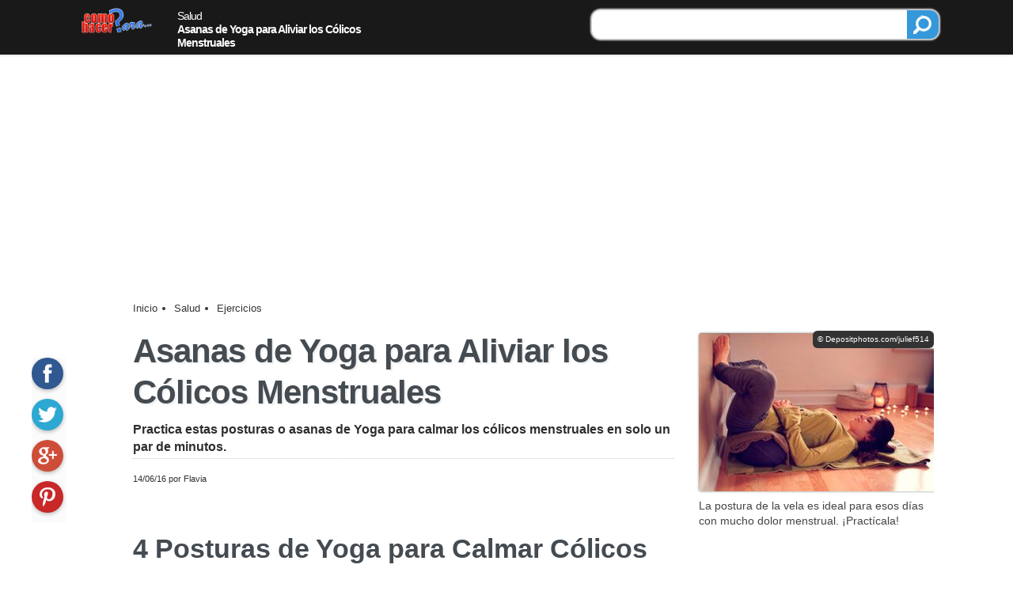

--- FILE ---
content_type: text/html; charset=UTF-8
request_url: https://comohacerpara.com/ejercicios/asanas-yoga-aliviar-colicos-menstruales-12610a.html
body_size: 17024
content:
<!DOCTYPE HTML>
<html lang="es" prefix="og: http://ogp.me/ns#">
<head>
<meta charset="UTF-8">
<meta http-equiv="X-UA-Compatible" content="IE=edge" />
<link rel="preconnect" href="https://www.google-analytics.com">
<link rel="preconnect" href="https://www.google.com">
<title>Asanas de Yoga para Aliviar los Cólicos Menstruales</title>
<meta name="googlebot" content="all">
<meta name="robots" content="all">
<meta name="keywords" content="cólicos, yoga, menstruales, calmar, posturas, asanas, menstruación, dolores">
<meta name="description" content="Practica estas asanas de Yoga para aliviar los cólicos menstruales en solo un par de minutos.">
<style amp-custom>
	amp-social-share.custom {
		background-color: #F39C12;
		background-size: contain;
		margin: 6px auto 2px auto; 
	}
</style>
<style>	
.creditos { padding: 6px; font-size: 10px !important; border-radius: 6px; }
</style>
<style>
html {
	font-size: 100%;
}
body {
	font-family: 'Open Sans', Arial, Helvetica, sans-serif;
	font-family:-apple-system, BlinkMacSystemFont,"Segoe UI", "Roboto", "Oxygen", "Ubuntu", "Cantarell","Fira Sans", "Droid Sans", "Helvetica Neue",sans-serif;
	font-size: 1.5rem;
	font-weight:400;
	color: #2D2F2F;
}
* {
	margin: 0px;
	padding: 0px;
}
strong, b {
	font-weight: 700;
}
img {
	border: 0px;
	font-size: 11px;
}
h1,h2,h3,h4, .titulo, .titulo2, .web_lateral .titulo, .articulopie .titular,.articulopie .titular2  {
	line-height: 120%;
	letter-spacing: -1px;
	font-weight: 800;
	color: #444b51;
}
a {
  transition-property: color;
  transition-duration: 0.2s;
  transition-timing-function: ease;
  transition-delay: 0s;
}
a:link, a:visited {
	color: #353C40;
	text-decoration: none;
}
a:hover {
	color: #0356D3;
	text-decoration: underline;
}
section, aside, div, img, amp-img {
	box-sizing: border-box;
	overflow:hidden;
	z-index: 0;
}
#web_pie {
	margin-top: 20px;
	border: solid #DDD;
	border-width: 1px 0 0 0;
	clear: both;
	overflow: visible;
	box-shadow: 0 0 1px 1px #CCC;
	background-color: #F8F8F8;	
	font-size:1rem;
}
#web_pie .contenido {
	padding: 30px ;	
	width: 640px;
	margin: auto;		
}
#web_pie .texto {
}
#web_pie .contenido img {
	width:100px;
	height: 38px;
	margin: 20px 0;
}
#web_pie .texto p {
	text-align:right;
	font-size: 18px;
	padding-top: 28px;
	font-weight: bold;
	margin-right: 20px;
	color: #777;
}
#web_pie .enlaces {
	padding: 14px 20px;
	font-size: 1rem;
	color: #FFF;
	overflow:hidden;
	background-color: #313131;
}
#web_pie .enlaces a {
	font-size: 12px;
	float: left;
	margin-right: 20px;
	color: #FFF;
}
#web_encabezado91a {
	overflow:hidden;
	border-bottom: 1px solid #EEE;
	box-shadow: 1px 0 1px 1px #EEE;
	width: 100%;
	background-color: rgba(0,0,0,0.9);
	color: #FFF;
	z-index:0;
}
#web_encabezado91a .titulo {
	font-size:0.9rem;
	color: #FFF;
	width:300px;
	float:left;
	font-weight: 400;
	padding-top: 6px;		
}
#web_encabezado91a .logo {
	padding: 4px 12px;
	float:left;
	margin-right: 20px;
	overflow:hidden;
}
#web_encabezado91a img {
}
#web_encabezado91a a:link, #web_encabezado91a a:visited {
	text-decoration: none;
	color: #FFF;
}
#web_encabezado91a a:hover {
	text-decoration: underline;
}
#web_encabezado91a ul {	
	margin-top: 20px;
}
#web_encabezado91a ul li {
	box-sizing: border-box;
	list-style: none;	
	float: left;
	font-size: 1rem;
	margin-right: 20px;
	font-weight: bold;
	color: #FFF;
}
#web_encabezado91a ul li:link {
	color: #FFF;
}
#web_encabezadoMovil {
	background-color:rgba(33,33,33,0.9);
	background-color:#F39C12;
	height:54px;
	z-index: 100;
	position:fixed;
	top: 0;
	width:100%;
	text-align: center;
	font-size: 0.9rem;
	color: #FFF;
}
#web_encabezadoMovil .inicio, #web_encabezadoMovil .buscadorM, #web_encabezadoMovil .opciones, #web_encabezadoMovil .compartir, #web_encabezadoMovil .categorias {
	height: 54px;
	width: 54px;
}
#web_encabezadoMovil .compartir {
	width: 66px;
	height: 54px;
	position:absolute;
	left: -33px;
	margin-left:50%;
}
#web_encabezadoMovil .inicio > div, #web_encabezadoMovil .buscadorM > div, #web_encabezadoMovil .opciones > div, #web_encabezadoMovil .compartir > div, #web_encabezadoMovil .categorias > div {
	width: 24px;
	height:24px;
	margin: 8px auto 4px auto;
}
#web_encabezadoMovil .buscadorM, #web_encabezadoMovil .opciones, #web_encabezadoMovil .compartir {
	float:right;
}
#web_encabezadoMovil .categorias, #web_encabezadoMovil .inicio {
	float:left;
}
#web_encabezadoMovil .buscadorM > div {
	background-position: -96px -240px;
}
#web_encabezadoMovil .inicio > div {
/*	background-position: -96px -216px;*/
	background-position: -64px -312px;
}

#web_encabezadoMovil .opciones > div {
/*	background-position: -96px -216px;*/
	background-position: -64px -264px;
}
#web_encabezadoMovil .compartir > div {
	background-position: -96px -264px;
}
#web_encabezadoMovil .categorias > div {
	background-position: -96px -288px;
}
#web_encabezadoMovil p {
	padding: 12px 3px 10px 3px;
	font-weight: bold;
	font-size: 0.75rem;
	float:left;
	width: auto;

}
#web_encabezadoMovil a {
	color: #FFF;
}
#web_encabezadoMovil .izq {
	float:left;
}
.redessociales {
}
.redessociales > a > div {
	float:left;
	width: 48px;
	height: 48px;
	box-shadow: 0 0 2px 1px #DDD;
	margin: 4px 12px 4px 0;
	border-radius: 12px;
}
.redessociales > a > div:hover {
	opacity: 0.85;
}
.redessociales > a > div > div {
	height: 24px;
	width: 24px;
	margin: 12px;
}
.redessociales > a:nth-child(1) > div {
	background-color: #3E63B5;
}
.redessociales > a:nth-child(1) > div > div {
	background-position: -64px -192px;
}
.redessociales > a:nth-child(2) > div {
	background-color: #55ACEE;
}
.redessociales > a:nth-child(2) > div > div {
	background-position: -64px -168px;
}
.redessociales > a:nth-child(3) > div {
	background-color: #F88E4B;
}
.redessociales > a:nth-child(3) > div > div {
	background-position: -96px -48px;
}
.redessociales > a:nth-child(4) > div {
	background-color: #EE3336;
}
.redessociales > a:nth-child(4) > div > div {
	background-position: -64px -216px;
}
.redessociales > a:nth-child(5) > div {
	background-color: #E14540;
}
.redessociales > a:nth-child(5) > div > div {
	background-position:-64px -240px;
}
.redessociales > a:nth-child(6) > div {
	background-color: #FB2733;
}
.redessociales > a:nth-child(6) > div > div {
	background-position:-64px -288px;
}
#social_monitor {
	overflow:hidden;
	background-color:#FBFBFB;	
	position:fixed;
	width:44px;
}
#social_monitor > a > div {
	width: 40px;
	height: 40px;
	margin-bottom: 12px;
	border-radius: 20px;
	box-shadow: 0px 2px 5px 0px rgba(0, 0, 0, 0.26);
}
#social_monitor > a > div > div {
	height: 24px;
	width: 24px;
	margin: 8px auto;
}

#social_monitor > a:nth-child(1) > div {
	background-color: #305891;
}
#social_monitor > a:nth-child(1) > div:hover {
	background-color: #3E70BB;
}
#social_monitor > a:nth-child(1) > div > div {
	background-position: -64px -192px;	
}
#social_monitor > a:nth-child(2) > div {
	background-color: #2CA8D2;		
}
#social_monitor > a:nth-child(2) > div:hover {
	background-color: #69C2E0;
}
#social_monitor > a:nth-child(2) > div > div {
	background-position: -64px -168px;	
}
#social_monitor > a:nth-child(3) > div {
	background-color: #CE4D39;	
}
#social_monitor > a:nth-child(3) > div:hover {
	background-color: #D97566;
}
#social_monitor > a:nth-child(3) > div > div {
	background-position: -64px -240px;	
}
#social_monitor > a:nth-child(4) > div {
	background-color:#C82828;	
}
#social_monitor > a:nth-child(4) > div:hover {
	background-color: #DC4E4E;
}
#social_monitor > a:nth-child(4) > div > div {
	background-position: -64px -288px;	
}
#social_monitor div.linkedin {
	background-color: #489DC9;	
}
#social_monitor div.linkedin:hover {
	background-color: #71B1D5;
}
#social_monitor div.linkedin > div {
	background-position: -96px -144px;;	
}
/* CSS Document */
html {
	font-size: 100%;
}
body {
	font-family: 'Open Sans', Arial, Helvetica, sans-serif;
	font-family:-apple-system, BlinkMacSystemFont,"Segoe UI", "Roboto", "Oxygen", "Ubuntu", "Cantarell","Fira Sans", "Droid Sans", "Helvetica Neue",sans-serif;
	font-size: 1.5rem;
	font-weight:400;
	color: #2D2F2F;
}
@media screen and (max-width: 999px) {
#web_pie { margin-top: 0; }
#web_pie .contenido { padding: 15px;}
#web_pie .enlaces { height: 220px; font-size: 0.8rem; padding: 14px; }
#web_pie > div:nth-child(1) p {	float: none; width: 100%;	text-align:left; }
.redessociales > a > div { width: 40px;	height: 40px;}
.redessociales > a > div > div { margin: 8px; }
}
main a:link, main a:visited {
	color: #1571FB;
	border-bottom: 1px double #1571FB;
}
main a:hover {
	color:#F03;
	border-bottom: double 1px #77ACFD;
	text-decoration:none;
}
amp-img {
	margin: 0;
	padding: 0;
}
a.activo:link, a.activo:visited {
	color: #1A74FB;
}
a.activo:hover {
	color: #77ACFD;
	text-decoration:underline;
}
p {
	margin-bottom: 12px;
}
.web_contenedor {
	width: 96%;
	margin: 0 auto;
	position: relative;
	overflow: hidden;
	padding: 6px 0;
}
#web_espacio_encabezado {
	height: 60px;
}
.web_pagina {
	width: 100%;
}
.no_nota {
	position:relative;
}
.no_nota {
	font-weight: 400;
	line-height: 170%;
	font-size: 1.1rem;	
  font-size-adjust: none;
  font-stretch: normal;
  font-language-override: normal;
  font-kerning: auto;
  font-variant-alternates: normal;
  font-variant-caps: normal;
  font-variant-east-asian: normal;
  font-variant-ligatures: normal;
  font-variant-numeric: normal;
  font-variant-position: normal;	
}
.no_nota span.destacado {
	padding: 3px;
	background-color:#FFC;
}
.no_nota li.ol {
	margin-left: 50px;
	list-style-position:outside;	
}
.no_title {
	font-size: 0.9rem; color:#777; font-style:italic; margin: 0; line-height:100%;
}

.no_nota b {
	font-weight: 700;
}
main > article > p a:link, main > article > p a:visited, main > article > ol a:link, main > article > ul a:visited {
	font-weight: bold;
	border-bottom: double 1px #0356D3;
}
main > article > a:hover {
	border-bottom: 1px double #1571FB;
}
.no_header {
	overflow:hidden;
	margin: 0;
	width:100%;
	display:block;
}
.no_header h1, .no_header .h1, #no_nota2 p.titulo, .articulopie .titular {
	font-size: 2.6rem;
	border: 0px;
	text-transform: none;
	line-height: 125%;
	text-shadow: 2px 2px 2px #EEE;
	font-weight:bold;
}
.no_header ul {
}
.no_header ul {
	margin: 0px;
	font-size: 0.9rem;
	width: 420px;
	float:left;
}
.no_header li  {
	list-style-type:none;
}
.no_header ul a {
	color:inherit;
	text-decoration: none;	
}
.no_nota .no_datos {
 background-color: #ecf0f1;
 padding: 6px;
}
.no_nota p, .no_nota ul, .no_nota .ol, #no_titulos  {
	margin-top: 1rem;
	margin-bottom: 2rem;
}
.no_nota > p, .no_nota > ul {
}
.no_nota ul, .no_nota2 ul {
	list-style-type:none;
	text-indent:0px;
	list-style-type:none;
	list-style-position:inside;
}
.no_nota ul > li, .no_nota ul > a > li {
	margin: 6px 0 6px 0;
	list-style-position:inside;
}
.no_nota ol > li {
	margin: 1rem 0 1.5rem 0;
	list-style-type:none;
	list-style-image:none;
	list-style-position:inside;
}
.no_nota ol > li:first-letter {
	font-size: 1.5rem;
	font-weight: bold;
	padding: 0 6px;
	background-color:#D2E27F;
	border: 1px solid #CCC;
	border-radius: 9px;
}

.no_nota h2, .no_nota h3, .no_nota .titulo, #no_nota2 .titulo2, .no_sugerencias .titulo,.articulopie .titular2  {
	line-height: 120%;
	margin: 2.5rem 0 0 0;
	letter-spacing:normal;
}
.no_nota h2, #no_nota2 .titulo2, #articulopie .titular2 {
 font-size: 2.1rem;
}
.no_nota h3, .no_nota .titulo, .no_sugerencias .titulo {
	font-size: 1.75rem;
	border-radius: 0 12px 12px 0;
	margin-bottom: 1rem;
}
.no_nota .titulo {
	font-size: 1rem;
	padding: 6px;
	background-color: #F4F4F4;
	border-bottom: 1px solid #999;
}
.no_path ul {
	margin: 0px;
	font-size: 0.8rem;
	width:100%;
}
.no_path a:link, .no_path a:visited {
	color: #353535;
	text-decoration: none !important;	
	border: 0;	
}
.no_path ul a:hover {
}
.no_path ul li {
	list-style:none;
	line-height: 100%;
	float: left;
	margin-right: 9px;
	color: #313131;
}
#no_bajada {
	margin: 0.6rem 0;
	line-height: 140%;
	font-size: 1rem;
	font-weight: 600;
	padding-bottom: 0.2rem;
	border-bottom: 1px dotted #CCC;
}
.no_cita {
	width: 80%;
	margin-left: 10%;
	font-style:italic;
	color: #919191;
	border-left: 4px solid #CCC;
	padding-left: 15px;
}
.no_audio {
	position:absolute;
	bottom: 0;
	right: 0;
	font-size: 0.8rem;
	font-weight: bold;
	box-shadow: 2px 2px 0 0 #E3E3E3;
	border-radius: 9px;
	background-color: #F4F4F4;
	float:left;
	margin-left: 20px;
	width:260px;
}
.no_audio:hover {
	background-color:#FFC;
	box-shadow: 2px 2px 0 0 #AAA;
	color:#4891FC;
	cursor: pointer;
}

.no_audio div.txt {
	line-height: 130%;
	margin: 4px 9px;
}
.no_audio audio {
	width: 100%;	
	border: 1px solid #BBB;
}
.no_imagen {
	margin-top: 0.5rem;
	margin-bottom: 0.5rem;
	position:relative;
	padding: 3px;
}
.no_imagen img, .no_imagen amp-img {
	width: 300px;
	height: 200px;
	padding: 0px;
	box-shadow: 0 0 3px #7f8c8d;
	border-radius: 3px;
}
.no_imagen p.texto {
	margin: 0;
	width: 100%;
	padding: 3px 0;
	color: #444;
	font-size: 0.9rem;
	line-height: 135%;
	margin: 6px 0 0 0;
}
.no_imagen p.creditos {
	margin: 0;
	background-color: #333;
	color: #FFF;
	line-height: 100%;
	right: 0;
	top: 0;
	font-size: 0.9rem;
	position:absolute;
	margin-bottom: 0;
}
.no_subtitulos {
	width: 100%;
	margin: 3px 0;
	padding: 6px 12px;
	background-color:#F7F7F7;
	border: solid #bdc3c7;
	border-width: 1px 0;
	box-shadow: 0 0 3px #95A5A6;
}
.no_subtitulos .item {
	padding: 5px 0;
	font-weight: bold;
}
.no_subtitulos .item a:link, .no_subtitulos .item a:visited {
	text-decoration:none !important;
	border-bottom: 0 !important;
}
.no_subtitulos .item > p {
	line-height: 125%;
	margin: 0;
	padding: 0;
}
.no_subtitulos a:link {
	text-decoration: none;
}
.no_subtitulos .tit {
	padding: 3px 6px;
	color: #3C5C64;
	width:100%;
	font-size: 1.5rem;
	font-style:italic;
	clear:both;
	float:left;
	width: 25%;
	margin: 6px 0;	
}
.no_subtitulos > ul, .no_subtitulos > div.items {
	padding: 0 12px;	
	margin: 6px 0;	
	border-left: 1px solid #BBB;	
	float:right;
	width: 70%;	
}
.no_subtitulos > div.items {
	width: 72.3%;	
}
.no_subtitulos > ul li {
	margin: 9px 0;
	line-height: 140%;
	text-decoration:none;
	font-size: 0.9rem;
}
.no_subtitulos > ul .nivel2 {
	margin-left: 20px;
}
.buscador_top {
	width: 40%;
	float:right;
	margin: 6px 3px 4px 0;
	box-shadow: 0 0 2px 1px #DDD;
	border: 1px solid #CCC;
	background-color: #FFF;	
	font-size: 1.4rem;
	text-align:center;
	padding: 0 0 0 9px;
	border-radius: 12px;
}
.buscador_top .borde {
	width: 75%;
	float:left;	
	margin-top: 3px;
}
.buscador_top .texto {
	font-size: 1rem;
	width: 100%;
	border:none;
}
.buscador_top .btn_buscar {
	width: 40px;
	height: 36px;
	float:right;
	background-color: #3498DB;
}
.buscador_top .btn_buscar > div {
	width:24px;
	height: 24px;
	margin: 6px 8px;
	background-position: -97px -239px;	
}
.no_rel_pie3 {
	
}
.no_rel_pie3 .lnk_off {
	color: #313131 !important;
	text-decoration: none;	
}

.no_rel_pie3 .item {
	position:relative;
	border-bottom: 1px solid #DDD;
	padding: 7px 0 10px 0;
	min-height: 67px;
	margin: 0;
	padding: 2px;
	background-color: #F6F6FA;
	width:100%;
	display:inline-block;
	padding: 6px;
}
.no_rel_pie3 .item:hover {
	background-color: #FFF;
	border-bottom: 1px solid #888;
	text-decoration: underline;
}
.no_rel_pie3 .item:hover p {
	color:#333;
	text-decoration:none;
}
.no_rel_pie3 div.item:last-child {
	border-right: none;
}
.no_rel_pie3 .item img, .no_rel_pie3 .item amp-img {
	float:left;
	width: 75px;
	height: 50px;
	border-radius: 3px;
	box-shadow: 0px 2px 5px rgba(0, 0, 0, 0.26);
	box-sizing:content-box;
	padding: 0;
}
.no_rel_pie3 .item:hover img {
	transform:scale(1.10);
}
.no_rel_pie3 .item > div {
	position: absolute;
	top: 20px;
	left: 66px;
	width: 24px;
	height: 24px;
	border-radius: 12px;	
	background-color: #3498DB;
	box-shadow: 0px 2px 5px 0px rgba(0, 0, 0, 0.26);
	margin: 2px 12px 2px 0;
}
.no_rel_pie3 .item > div > div {
	width:16px;
	height: 16px;
	margin: 4px;
	background-position: -48px -160px;		
}
.no_rel_pie3 .item p {
	display: table-cell;
	vertical-align: middle;
	text-align: left;
	height: 50px;
	padding: 0 0 0 18px;
	margin: 0;
	font-size: 1rem;
	line-height: 120%;
	font-weight: 600;
	color: #333333;
	text-decoration: none !important;
}

.no_rel_pie4 {
	
}
.no_rel_pie4 .lnk_off {
	color: #313131 !important;
	text-decoration: none;	
}

.no_rel_pie4 .item {
	position:relative;
	border: 1px solid #DDD;
	box-shadow: 2px 2px 2px #EEE;
	margin-top: 20px;
	width:32%;
	display:inline-block;
	min-height: 270px;
}
@media screen and (max-width: 999px) {
	.no_rel_pie4 .item {
		width: 99%;
		background-color:#FBFBFB;
	}
}
.no_rel_pie4 .item:hover {
	background-color: #FFF;
	border-bottom: 2px solid #F90;
	text-decoration: underline;
}
.no_rel_pie4 .item:hover p {
	color:#06F;
	text-decoration:none;
}
.no_rel_pie4 div.item:last-child {
	border-right: none;
}
.no_rel_pie4 .item img, .no_rel_pie3 .item amp-img {
}
.no_rel_pie4 .item:hover img {
	transform:scale(1.10);
}

.no_rel_pie4 .item p {
	font-size: 1.25rem;
	font-weight:300;
	padding: 6px 8px;
	display: table-cell;
	vertical-align: middle;
	text-align: left;
	margin: 0;
	line-height: 120%;
	font-weight: 600;
	color: #333333;
	text-decoration: none !important;
}
.ads_D_Texto0 { margin: 30px 0 30px 0; width: 100%; height: 250px; }
.ads_D_Enlaces { margin: 30px 0; width: 100%; height: 90px; }
.ads_D_EnlacesTop { margin: 15px 0; width: 100%; box-sizing:content-box; }
.ads_D_Resx250 { margin: 30px auto 30px auto; min-height: 250px; }
.ads_D_ResxRes { margin: 30px auto 30px auto;}
.ads_D_Resx600 { margin: 40px 0 0 30px; float:right; height: 600px; width:160px; }
.ads_D_Fixed { margin: 15px auto 30px auto; width: 300px; height: 250px; }
.ads_300x250 { margin: 20px 0 12px 12px; float:right; width: 300px; height: 250px; }
.ads_M_300x250 { margin: 30px auto 40px auto; width: 305px; height: 255px; text-align:center; }
.ads_M_320x100 { clear:both; margin: 15px auto 0 auto; width: 330px; height: 110px; text-align:center; }
.ads_M_Resx250 { width:100%; min-height: 250px; margin: 30px auto; }
.ads_M_ResxRes { width:100%; margin: 30px auto; }
.ads_M_EnlacesTop { width:100%; margin:0; padding:0; height:120px; background-color: #f7f7f9; box-sizing:content-box;}
.ads_M_EnlacesTop_P { border: solid #f7f7f9 6px; margin: 20px auto 12px auto;background-color: #f7f7f9;}
.ads_M_EnlacesPie { width:100%; height: 230px; margin: 30px auto; }
.ads_M_InArticle { width:100%; margin: 30px auto; box-sizing:content-box;}






.no_nota li.ol, .no_nota ul > li, .no_nota ul > a > li {
	/*list-style-image:url(/chp91/imagenes/vineta.gif);	*/
	list-style-type:disc;
}
.web_center {
	margin: 0 auto !important;
}
.web_clear {
	clear:both;
}
.web_lateral {
	float: right;
}
.web_lateral_po {
	width: 225px;
}
.no_video {
	clear:both;
	margin-bottom: 1rem;
	position:relative;
}
.no_video .texto {
	font-size: 0.8rem;
	margin: 6px 0 9px 0;		
}
.no_video > div:nth-child(1) {
}
.no_video p.titulo {
	font-weight: bold;
	margin-bottom: 9px;
}
.no_video > div:nth-child(1) > p {
	line-height: 135%;
}
.no_video > div:nth-child(1) > p:nth-child(2) {
	color: #777;
	font-size: 0.9rem;	
}
.no_video > .video-responsive {
	padding-bottom: 56.25%;
	padding-top: 0px; height: 0; overflow: hidden; margin-bottom:0;
	position: relative;	
}
.video-responsive iframe, .video-responsive object, .video-responsive embed {
	height: 100%;
	left: 0;
	position: absolute;
	top: 0;
	width: 100%;
}

.no_masaudios {
	border: 1px solid #CCC;
	font-size: 0.9rem;
	box-shadow: 2px 2px 0 0 #CCC;
	border-radius: 9px;
	margin: 0 3px 3px 0;
}
.no_masaudios > div {
	padding: 9px 6px;
	background-color: #2FAE90;
	line-height: 100%;
	color:#FFF;
	font-weight: bold;
	width:100%;
	margin-bottom:3px;
}
.no_masaudios > a > div {
	padding: 6px 6px;
	line-height: 100%;
	border-bottom: 1px dotted #EEE;
  white-space: nowrap;
  overflow: hidden;
  text-overflow: ellipsis;	
}
.no_masaudios > a:last-child > div {
	border-bottom: 0;
}

#no_opciones {
	margin-bottom: 1rem;
	overflow:hidden;
	display:block;
	clear:both;
}

.no_silo {
	margin-bottom: 24px;
	overflow:hidden;
}
.no_silo a:link, .no_silo a:visited {
 color: #353C40;
}
.no_silo > a > div.anterior, .no_silo > a > div {
	padding: 9px;
	border: 1px solid #DDD;
	width: 40%;
}
.no_silo > a > div.anterior {
	float:left;
	border-radius: 16px 0 0 16px;
	text-align:left;
}
.no_silo > a > div.siguiente {
	float:right;
	border-radius: 0 16px 16px 0;	
	text-align:right;	
}



.no_ilustracion {
	background-color: rgba(208,215,230,0.9);
}
.no_ilustracion div {
	height: 240px;
	position:relative;
	width: 360px;
	margin:0 auto;
	border:1px solid #CCC;
}
.no_ilustracion amp-img {
	width:100%;
	height:inherit;
}
.no_ilustracion p.texto {
	margin: 0;
	position:absolute;
	padding: 9px; 
	box-sizing:border-box;
	color: #FFF;
	bottom: 0;
	right: 0;
	background-color: rgba(32,32,32,0.9);
	font-size: 0.8rem;
	line-height: 135%;
}
.no_ilustracion p.creditos {
	margin: 0;
	background-color: #333;
	color: #FFF;
	padding: 3px;
	line-height: 100%;
	right: 0;
	top: 0;
	font-size: 11px;
	position:absolute;
	margin-bottom: 0;
}
a.web_boton > div {
	padding: 6px;
	border-radius: 6px;
	box-shadow: 0 0 2px 2px #DDD;
	font-family: "Oswald";
	float:left;
	margin: 3px 9px 3px 3px;
	transition: opacity 0.5s;
}


a.web_btnsocial > div:hover {
	opacity: 0.8;
	box-shadow: 0 0 2px 2px #888;
}

a.web_btnsocial_fa > div  {	
	background-color:#436BC8;
	border-color: #436BC8;
	background-position: -64px -193px;
}
a.web_btnsocial_tw > div {
	background-color:#55CBEB;
	border-color:#55CBEB;
	background-position: -64px -169px
}
a.web_btnsocial_gm > div {
	background-color:#DE1813;
	border-color:#DE1813;
	background-position: -64px -240px;
}
a.web_btnsocial_pi > div  {
}
a.web_btnsocial_pi > div > div  {
}
a.web_btnsocial_wh > div {
	background-color:#32D176;
	border-color:#32D176;
	background-position: -96px -192px;
}
a.web_btnsocial_ln > div {
	background-color:#489DC9;
	border-color:#489DC9;
	background-position: -96px -144px;
}
.no_datospie {
	margin: 1.5rem 0;
}
.no_datospie > p {
 font-size: 0.9rem;
 margin: 0;
 clear:both;
}
.no_datospie ul {
}
.no_datospie ul {
	margin: 0px;
	font-size: 0.9rem;
	width: 420px;
	float:left;
}
.no_datospie ul a {
	color:inherit;
	text-decoration: none;	
}
.no_datospie ul a:hover {
}
.no_datospie ul li {
	list-style:none;
	padding: 6px 9px;
	line-height: 100%;
	border-radius: 16px;
	float: left;
	margin-right: 9px;
	background-color: rgba(52, 152, 219, 0.9);
	color: #FFF;
}
.no_datospie ul li:hover {
	background-color:#09F;
}
@keyframes example {
	0% {top: 0px;}
	25% {top: 0px;}
	50% {top: -60px;}
	95% {top: -60px;}
	100% {top: 0px;}
}
.no_barra_pie {
	height:80px;
	width:100%;
	padding: 4px 0 0 4px;
	position:fixed;
	bottom: 0px;
	background-color:#FFF;
	border-top: 1px solid #BBB;
	box-shadow: 0 0 2px 2px #BBB;
}
.no_barra_pie > div {
	height:60px;
	position:relative;
	width:100%;
}
.no_barra_pie > p {
	margin: 0px;
	font-size: 0.7rem;
}
.no_barra_pie .items {
	height: 120px;
	position: absolute;
	animation: example 20s normal infinite; 
}
.no_barra_pie .items > a > div {
	height: 60px;
	padding: 12px;
}
.no_barra_pie .items > a > div > div {
	float:right;	
	height: 32px;
	width:32px;
	margin: 0 0 9px 12px;
	background-color:#09F;
	border-radius: 16px;
	box-shadow: 0 0 2px 2px #888;
}

.no_barra_pie .items > a > div > p {
	float: left;
	width: 80%;
	padding: 0 4px;
	color:#333;
	font-size: 0.95rem;
	line-height: 130%;
	padding-top: 0px;
}
.buscador {
	width: 60%;
	box-shadow: 0 0 2px 1px #DDD;
	margin: 12px auto;
	border: 1px solid #FFF;
	background-color: #FFF;	
	font-size: 25px;
	text-align:center;
	padding: 9px 12px;
	border-radius: 12px;
}
.buscador .borde {
	border: 1px solid #DDD;
	padding: 3px 9px;
	border-radius: 12px;
	width: 75%;
	float:left;	
}
.buscador .texto {
	font-size: 25px;
	padding-top: 8px;
	width: 100%;
	border:none;
}
.buscador .btn_buscar {
	width: 20%;
	font-size: 25px;
	float:right;	
	padding: 6px;
	border-radius: 6px;
	box-shadow: 0 0 2px 2px #DDD;
	color:#FFF;
	background-color:#09F;
}
.buscador .btn_buscar:hover {
	background-color:#09C;
}


.no_enlaces_popup {
	position:fixed;
	width: 100%;
	height: 100%;
	top:0;
	left:0;
	background-color: rgba(32,32,32,0.87);
	z-index:10000;
}
.no_enlaces_popup .titulo {
	margin-bottom: 6px !important;
}
.no_enlaces_popup > div {
	margin: 20px auto 10px auto !important;
	position:relative !important;
	width:900px !important;
	padding: 12px !important;
	border: 1px solid #CCC !important;
	box-shadow: 0 0 2px 2px #EEE !important;
	background-color:#FFF !important;
}
.no_enlaces_popup .item {
	width: 23% !important;
	float:left !important;
	height:auto !important;
	padding: 5px;
	margin: 0 1% 10px 1% !important;
	min-height: 210px !important;
}
.no_enlaces_popup .item img {
	position:relative !important;
	width:100% !important;
	top: 0 !important;
	left: 0 !important;
	height:inherit !important;
}
.no_enlaces_popup .item > div {
	padding: 6px !important;
}
.no_enlaces_popup .item > a > div {
	position:absolute !important;
	bottom: 13px !important;
	right: 10px !important;
}
.no_enlaces_popup .rel_cerrar, .no_enlaces_popup .rel_cerrar_btn {
	display:block;
}



#no_tags {
	display:block;
	float:none;
	width:100%;
}
#no_tags a:link, #no_tags a:visited {
 color: #353C40;
}

#no_tags ul {
	padding: 0;
	list-style:none;
	overflow:hidden;
}
#no_tags li {
	float: left;
	border: 1px solid #CCC;
	background-color: #FFF;
	padding: 3px 6px;
	font: bolder 18px;
	margin: 3px 6px 3px 0;
}
@keyframes completa {
	0% {bottom: -80px;}
	80% {bottom: -80px;}
	100% {bottom: 0px;}	
}
.no_fixedpie {
	background-color:rgba(52,52,52,0.9);
	position:fixed;
	width: 680px;
	margin: auto;
	text-align:center;
	color:#FFF;
	bottom: 0;
	animation: completa 8s normal; 
	margin-left:50%;
	left:-405px;	
	font-size: 0.8rem;
	line-height: 125%;
	border-radius: 9px 9px 0 0;
	padding: 3px 0 50px 0;
	z-index: 1000;
}
.no_fixedpie a:link, .no_fixedpie a:visited {
	color: #FFF;
}
.no_fixedpie > a > div,  .no_fixedpie div.mas {
	float:left;
	padding: 3px 9px;
	text-align:center;	
}	
.no_fixedpie > a > div:hover,  .no_fixedpie div.mas:hover {
	background-color: #000;
	color:#FF0;
}
.no_fixedpie2 > a > div,  .no_fixedpie2 div.mas {
	width: 50%;
}
.no_fixedpie3 > a > div,  .no_fixedpie3 div.mas {
	width: 33.3%;
}

.no_fixedpie > a > div {
	border-right: 1px solid #777;	
}
.no_fixedpie > a:last-child > div {
	border-right: 0;	
}

.no_fixedpie > a:nth-child(1) > div > div {
	background-position: -120px -48px;
}
.no_fixedpie > a > div.audio > div {
/*	background-image: url(/chp91/imagenes/sound24x24.png);*/
}
.no_fixedpie > a:last-child > div > div, .no_fixedpie div.mas > div {
	background-position: -63px -264px;
}

.no_completa {
	padding: 6px 12px;
	background-color:rgba(52,52,52,0.9);
	position:fixed;
	width: 300px;
	margin: auto;
	text-align:center;
	color:#FFF;
	bottom: 20px;
	animation: completa 4s normal; 
	margin-left:50%;
	left:-150px;	
	font-size: 1.2rem;
	line-height: 125%;
	border-radius: 9px;
}
.no_completa p {
	line-height: 125%;
	margin-bottom: 3px;
	padding: 12px 0;
}
.no_completa p:nth-child(2) {
	font-size: 0.8rem;
}
.no_completa:hover {
	border-radius: 0;
	color:#62C0FF;
}

.no_rel {
	margin-bottom: 1rem;
	width:100%;
}
.no_rel > div {
  float: left;
  width: 31%;
  padding: 5px 0.5%;
  border: 1px solid #eee;
  box-shadow: 0px 1px 2px rgba(0,0,0,.5);
  min-height: 220px;	
  margin-right: 2%;
	margin-bottom: 2px;
}
.no_rel > div:hover {
	background-color: #fAfafa;
	box-shadow: 0px 1px 2px rgba(0,0,0,0.9);
}
.no_rel > div:last-child {
  margin-right: 0;
}
.no_rel img {
	width:100%;
	height:inherit;
}
.no_rel p {
	padding: 6px 3px;
	margin: 0;
	line-height:125%;
}
.sidebar .cerrar, .sidebar .inicio, .sidebar .titulo {
	border-bottom: 1px solid #BBB;
	height: 36px;
	padding: 6px;
	clear:both;
}
.sidebar .inicio, .sidebar .titulo {
	color: #FFF;
	background-color:#34495E;
}
.sidebar .cerrar > p, .sidebar .inicio > p, .sidebar .titulo > p {
	margin-top: 3px;
	font-weight: bold;
}
.sidebar .cerrar {
	padding: 9px 6px;
	height:42px;
}
.sidebar .cerrar > p {
	float:right;
}

.sidebar .cerrar > div {
	float:right;
	background-position: -96px -312px;
	margin-left: 6px;
}
.sidebar .inicio > div {
	float:left;
	background-position: -64px -312px;
	margin-right: 6px;
}
.sidebar .inicio > p {
	float:left;
}
#sidebar_categorias {
	background-color: #FFF;
	font-size: 0.8rem;
	width: 300px;
}
#sidebar_categorias a {
	color: #272727;
}
#sidebar_categorias ul:nth-child(4) {
	background-color: #CCD7D9;
}
	
#sidebar_categorias ul {
	float:left;
	width: 50%;
	list-style:none;
	margin: 0px;
	padding: 0px;	
}
#sidebar_categorias li {
	padding: 6px 4px;
	border-bottom: 1px solid #BBB;
	list-style:none;	
}
#sidebar_categorias li.on {
	border: solid #CCD7D9;
	border-width: 3px 0;
	background-color:#7ACBFF;
}
#sidebar_compartir .items {
	padding: 12px 6px;
}
#sidebar_no_mas {
	background-color:#FFF;
	font-size: 0.9rem;
	color: #272727;
	line-height: 130%;
}
#sidebar_no_mas ul {
	padding: 9px 6px;
	list-style:none;
	overflow:hidden;
}
#sidebar_no_mas li {
	float: left;
	color: #FFF;
	margin: 0 6px 6px 0;
	padding: 6px;
	background-color:#E67E22;
	border-radius: 6px;
	box-shadow: 0 0 1px 1px #FFF;
}

#sidebar_no_mas a:link, #sidebar_no_mas a:visited, #sidebar_no_mas a:hover {
	color: #272727;
	font-weight:bold;
	text-decoration: none;
}
#sidebar_no_mas .titulo {
	padding: 9px 6px;
	background-color: rgba(59,59,59,0.9);
	font-weight: bold;
	font-size: 1rem;
	color: #FFF;
}
#sidebar_no_mas .item {
	padding:6px;
	border-bottom: 1px solid #EEE;
}
#sidebar_no_mas .item > div {
	float:left;
	width: 60px;
	height: 40px;
	border: 1px solid #EEE;
	border-radius: 3px;
	margin-right: 9px;
}
#sidebar_no_mas .item > p {
	float:left;
	width: 190px;
	margin-bottom: 0;
}



.no_rel_pie {
}


.no_rel_pie div.item {
	box-shadow: 0px 2px 5px 0px rgba(0, 0, 0, 0.26);	
	position:relative;
	margin: 2px 3px 10px 1px;
	border-right: 1px solid #DDD;
	min-height: 62px;
	background-color: #f9f9f9;
}
.no_rel_pie div.item:hover {
	background-color: #fff;
}
.no_rel_pie div.item:last-child {
	border-right: none;
}
.no_rel_pie div.item > a > img {
	position:absolute;
	top: 5px;
	left: 5px;
	width: 77px;
	height: 52px;
	border-radius: 3px;
	border: 1px solid #EEE;
}
.no_rel_pie div.item > a > amp-img {
	position:absolute;
	top: 5px;
	left: 5px;
	border-radius: 3px;
	border: 1px solid #EEE;
}
.no_rel_pie div.item > a > img:hover {
	transform:scale(1.10);
}
.no_rel_pie div.item > a > div {
	position:absolute;
	top: 13px;
	right: 8px;
	width: 32px;
	height: 32px;
	border-radius: 20px;
	background-color: #3498DB;
	box-shadow: 0px 2px 5px 0px rgba(0, 0, 0, 0.26);
}

.no_rel_pie div.item > p {
	display: table-cell;
	vertical-align:middle;
	padding: 4px 46px 0 90px;
	font-size: 1.2rem;
	height:50px;
	line-height: 125%;
	font-weight:400;
}
.no_rel_pie div.item > p > a:hover {
	color: #0356D1;
}

.no_rel_pie2 {
}

.no_rel_pie2 .tit {
	border-radius: 12px;
	padding: 12px 0 12px 20px;
	font-size: 1.7rem;
	text-transform: uppercase;
	color: #FFF;
	background-color: #e67e22;
	border-left: 50px solid #BD6515;
	margin: 1rem auto;
	letter-spacing: 1px;
}
.no_rel_pie2 a:hover {
	text-decoration:none;
	color: #FFF;
}

.no_rel_pie2 div.item {
	position:relative;
	border-bottom: 1px solid #EEE;
	/*box-shadow: 0 0 2px 2px #DDD;*/
	margin: 10px 2px;
}
.no_rel_pie2 div.item > amp-img {
	margin: 6px;
	float:right;
	width: 150px;
}

.no_rel_pie2 .texto {
	width: 460px;
	float:left;
	margin: 6px;
	line-height: 125%;
	color: #353535;
	font-size: 0.9rem;
}
.no_rel_pie2 .texto p {
	line-height: 125%;
	color: #353535;
	font-size: 0.9rem;
	margin: 0;
}
.no_rel_pie2 div.item >  p:nth-child(1) {
	line-height: 125%;
	color: #353535;
	font-size: 1.3rem;
	font-weight:bold;
	padding: 6px;
	margin:0;
}
/*.no_rel_pie2 div.item > p:nth-child(1) {
	padding: 6px 6px;
	background-color: rgba(22,22,22,0.9);
	min-height: 40px;
	line-height: 125%;
	color: #FFF;
	font-size: 1rem;
	font-weight:600;
	z-index:1;
	display: table-cell;
	vertical-align:middle;	
	width:100%;
	box-sizing:border-box;		
}*/
.no_rel_pie2 .mas {
	background-color: #3498DB;
	color: #FFF;
	text-decoration:none;
	height: 30px;
	padding: 6px 0 0 20px;
	line-height: 100%;
	margin: 0.7rem 0 5px 0;
	position:relative;
	border-radius: 16px;
	width: 180px;
	box-shadow: 0px 2px 5px 0px rgba(0, 0, 0, 0.26);
}
.no_rel_pie2 .mas a {
}

.no_rel_pie2 .item:hover .mas {
	background-color: #1E73AC;
	box-shadow: 0px 2px 5px 0px rgba(0, 0, 0, 0.6);
}
.no_rel_pie2 .item:hover img {
	transform:scale(1.10);
}
.no_rel_pie2 .item:hover > p:nth-child(1) {
	color:#0CF;
	text-decoration:none;
	background-color: rgba(11,11,11,1);	
}
.no_rel_pie2 .item:hover .texto p {
	color: #3498DB;
	text-decoration:none;
}

.no_sugeridos {
	width: 164px;
	bottom: 60px;
	position: fixed;
	margin-left: 50%;
	left: 330px;
	text-align:center;
	font-style:italic;	
}
.no_sugeridos .item {
	width: 100%;
	height: 100px;
	padding: 10px 2px;
	color:#353535;
	border-radius: 20px;
}
.no_sugeridos .item:last-child {
	border-bottom: 0;
}
.no_sugeridos .item:hover {
	background-color: #F2F2F5;
	border: 1px solid #DDD;	
}
.no_sugeridos .item:hover p {
	color:#06C;
	text-decoration:none;
}
.no_sugeridos .item img, .no_sugeridos .item amp-img {
	width:150px;
	height:100px;
	margin: 3px 0 3px 0;
	border-radius: 20px;
	box-shadow: 0px 2px 5px 0px rgba(0, 0, 0, 0.26);
}
.no_sugeridos .item p {
	font-size: 1.2rem;
	line-height: 125%;
	padding: 0 6px 10px 6px;
	font-weight:400;
	margin-bottom: 6px;
}
.no_sugeridos .fl {
	width: 28px;
	height: 28px;
	border-radius: 14px;
	margin: 2px auto 0 auto;
	background-color: #3498DB;
	box-shadow: 0px 2px 5px 0px rgba(0, 0, 0, 0.26);
}

@keyframes sugeridos1 {
	0% {height: 120px;}
	5% {height: 280px; }
	15% {	color:#353535; opacity:0.85;}
	16% { color: #CCC; opacity:1;}
	17% {	color:#353535; opacity:0.85; }
	18% { color: #CCC; opacity:1;}
	19% {	color:#353535; opacity:0.85;}
	33% {height: 280px;}
	38% {height: 120px;}
	100% {height: 120px;}
}
@keyframes sugeridos2 {
	0% {height: 120px;}
	33% {height: 120px;}
	38% {height: 280px; }
	50% {	color:#353535; opacity:0.85;}
	51% { color: #CCC;  opacity:1;}
	52% {	color:#353535; opacity:0.85; }
	53% { color: #CCC;  opacity:1;}
	54% {	color:#353535; opacity:0.85;}
	66% {height: 280px;}
	69% {height: 120px;}
	100% {height: 120px;}
}
@keyframes sugeridos3 {
	0% {height: 280px;}
	5% {height: 120px; }
	66% {height: 120px;}
	69% {height: 280px;}
	80% {	opacity:1;}
	81% { opacity:0.7;}
	82% {	opacity:1;}
	83% { opacity:0.7;}
	84% {	opacity:1;}	
	100% {height: 280px;}
}

@keyframes sugeridos1 {
	0% {height: 120px;}
	5% {height: 280px; }
	15% {	opacity:1;}
	16% { opacity:0.7;}
	17% {	opacity:1; }
	18% { opacity:0.7;}
	19% {	opacity:1;}
	33% {height: 280px;}
	38% {height: 120px;}
	100% {height: 120px;}
}
@keyframes sugeridos2 {
	0% {height: 120px;}
	33% {height: 120px;}
	38% {height: 280px; }
	50% {	opacity:1;}
	51% { opacity:0.7;}
	52% {	opacity:1; }
	53% { opacity:0.7;}
	54% {	opacity:1;}
	66% {height: 280px;}
	69% {height: 120px;}
	100% {height: 120px;}
}
@keyframes sugeridos3 {
	0% {height: 280px;}
	5% {height: 120px; }
	66% {height: 120px;}
	69% {height: 280px;}
	80% {	color:#353535; opacity:0.85;}
	81% { color: #CCC;  opacity:1;}
	82% {	color:#353535; opacity:0.85;}
	83% { color: #CCC;  opacity:1;}
	84% {	color:#353535; opacity:0.85;}	
	100% {height: 280px;}
}
.no_sugeridos .item1 {	
	animation: sugeridos1 normal infinite; 
	animation-duration: 18s;
}
.no_sugeridos .item2 {
	animation: sugeridos2 18s normal infinite; 
}
.no_sugeridos .item3 {
	animation: sugeridos3 18s normal infinite; 
}





.no_sugeridosD {
	width: 100%;
	position: fixed;
	bottom: 0;
	box-shadow: 0 0 8px #555;
	background-color: #34495e;
	max-height: 64px;
}
.no_sugeridosD .item {
	width: 30%;
	margin-right: 3%;
	float:left;
	padding: 6px 0;
	color:#FFF;
	position:relative;	
}

.no_sugeridosD .item:hover p {
	color:#06C;
}
.no_sugeridosD .item amp-img {
	width:75px;
	height:50px;
	float:left;
	margin-left: 8px;
	border-radius: 6px;
	box-shadow: 0px 2px 5px 0px rgba(0, 0, 0, 0.26);
}
.no_sugeridosD .item p {
	font-size: 0.9rem;
	line-height: 130%;
	padding: 0 28px 0 90px;
	font-weight:600;
}
@keyframes sugeridosD1 {
	15% {	color:#FFF; }
	16% { color: #1abc9c; }
	17% {	color:#FFF; }
	18% { color: #1abc9c; }
	19% {	color:#FFF; }
}
@keyframes sugeridosD2 {
	50% {	color:#FFF; }
	51% { color: #1abc9c; }
	52% {	color:#FFF; }
	53% { color: #1abc9c; }
	54% {	color:#FFF; }
}
@keyframes sugeridosD3 {
	80% {	color:#FFF; }
	81% { color: #1abc9c; }
	82% {	color:#FFF; }
	83% { color: #1abc9c; }
	84% {	color:#FFF; }	
}
.no_sugeridosD .item1 {	
	animation: sugeridosD1 normal infinite; 
	animation-duration: 18s;
}
.no_sugeridosD .item2 {
	animation: sugeridosD2 18s normal infinite; 
}
.no_sugeridosD .item3 {
	animation: sugeridosD3 18s normal infinite; 
}
@keyframes sugeridosM {
	0% {	width: 0%; box-shadow:none; border: 0;}
	95% {	width: 0%; box-shadow:none; border: 0; }
	100% { width: 100%; }
}
.no_sugeridosM {
	width: 100%;
	position: fixed;
	bottom: 0px;
	height:60px;
/*	box-shadow: 0px 2px 5px 0px rgba(0, 0, 0, 0.26); */
	border-top: 1px solid #AAA;
	background-color: #EFEFEF;
	z-index:1000;
}
.no_sugeridosM .item {
	width: 100%;
	height: 60px;
	padding: 7px 0 9px 0;
	color: #333;
	position: relative;
}
.no_sugeridosM .item div {
	width: 24px;
	height: 24px;
	background-color: #39F;
	position: absolute;
	border-radius: 24px;
	border: 4px solid #39F;
	box-shadow: 2px 2px 2px #CCC;
	top: 16px;
	right: 10px;
	padding: 4px;
	background-image: url(https://cdn1.comohacerpara.com/i/sprite.png);
	background-position: -48px -160px;
}
.no_sugeridosM .item:hover p {
	color:#FFF;
}
.no_sugeridosM .item amp-img {
	width:60px;
	height:40px;
	float:left;
	margin-left: 8px;
	border-radius: 6px;
	box-shadow: 0px 2px 5px 0px rgba(0, 0, 0, 0.26);
}
.no_sugeridosM .item p {
	font-size: 0.95rem;
	line-height: 130%;
	padding: 0 28px 0 88px;
	margin: 0;
	font-weight:700;
}
@keyframes sugeridosM1 {
	0% {height: 0; padding: 0;}
	5% {height: 60px; padding: 7px 0 9px 0; }
	15% {	color:#333;}
	16% { color: #2570dc; }
	18% {	color:#333;}
	20% { color: #2570dc;}
	21% {	color:#333;}
	33% {height: 60px; padding: 7px 0 9px 0;}
	38% {height: 0; padding: 0;}
	100% {height: 0; padding: 0;}
}
@keyframes sugeridosM2 {
	0% {height: 0; padding: 0;}
	33% {height: 0; padding: 0;}
	38% {height: 60px; padding:  7px 0 9px 0; }
	50% {	color:#333;}
	51% { color: #2570dc;}
	52% {	color:#333;}
	53% { color: #2570dc;}
	54% {	color:#333;}
	66% {height: 60px; padding:  7px 0 9px 0;}
	69% {height: 0; padding: 0;}
	100% {height: 0; padding: 0;}
}
@keyframes sugeridosM3 {
	0% {height: 56px;}
	5% {height: 0; padding: 0; }
	66% {height: 0; padding: 0;}
	69% {height: 60px; padding:  7px 0 9px 0;}
	80% {	color:#333;}
	81% { color: #2570dc;}
	82% {	color:#333;}
	83% { color: #2570dc;}
	84% {	color:#333;}	
	100% {height: 60px; padding:  7px 0 9px 0;}
}
.no_sugeridosM .item1 {	
	animation: sugeridosM1 normal infinite; 
	animation-duration: 18s;
}
.no_sugeridosM .item2 {
	animation: sugeridosM2 18s normal infinite; 
}
.no_sugeridosM .item3 {
	animation: sugeridosM3 18s normal infinite; 
}


#avisoCookies {
	position:fixed;
	bottom:0;
	width:100%;
	padding: 6px 6px 6px 12px;
	color: #777;
	font-size: 0.8rem;
	background-color:#EDEFF5;
	z-index:1000000;
	border-top: 1px solid #DDD;	
}
#avisoCookies div {
	float:right;
	background-color:#06C;
	color: #FFF;
	margin-left: 12px;
	padding: 6px 12px;
}
.buscar {
	margin-bottom: 36px;
	min-height: 600px;
}
.buscar a {
	text-decoration: none;
}
.buscar .item {
	width:98%;
	box-shadow: 0 0 2px 1px #DDD;
	margin: 12px auto 24px auto;
	position:relative;
	background-color: #FFF;
}
.buscar .item img {
	width:150px;	
	height: inherit;
	float:left;
	margin-right: 16px;
	border-right: 1px solid #DDD;
}
.buscar .item p {
	margin-bottom: 0px;
}
.buscar .item a:nth-child(1) p:nth-child(2) {
	padding: 15px 9px 3px 9px;
	font-size: 22px;
	font-weight:bold;
	margin: 0px;
	line-height: 125%;
	vertical-align:baseline;
	text-shadow: 1px 1px 1px #EEE;
}
.buscar .item a:nth-child(1) p:nth-child(3) {
	padding: 0 9px 3px 9px ;
	font-size: 16px;
	margin: 0px;
	line-height: 125%;	
}
.buscar .item a:nth-child(2) p {
	padding: 6px;
	font-size: 13px;
	color: #616161;
	position:absolute;
	top: 0px;
	left: 0px; 
	background-color: #F5F7F7;
	border: solid #E5E5E5;
	border-width: 0 1px 1px 1px;
	text-align:center;
}
.buscar .item a {
	text-decoration: none;
}
.buscar .item:hover {
	border-color: #CCC;
}
.buscar .item:hover img {
	transform:scale(1.05);
}
.buscar .item a:nth-child(2) p:hover {
	color: #4891FC;
	background-color: #F2F2F2;	
}
.buscador {
	width: 60%;
	box-shadow: 0 0 2px 1px #DDD;
	margin: 12px auto;
	border: 1px solid #FFF;
	background-color: #FFF;	
	font-size: 25px;
	text-align:center;
	padding: 9px 12px;
	border-radius: 12px;
}
.buscador .borde {
	border: 1px solid #DDD;
	padding: 3px 9px;
	border-radius: 12px;
	width: 75%;
	float:left;	
}
.buscador .texto {
	font-size: 25px;
	padding-top: 8px;
	width: 100%;
	border:none;
}
.buscador .btn_buscar {
	width: 20%;
	font-size: 25px;
	float:right;	
	padding: 6px;
	border-radius: 6px;
	box-shadow: 0 0 2px 2px #DDD;
	color:#FFF;
	background-color:#09F;
}
.buscador .btn_buscar:hover {
	background-color:#09C;
}
header.hd_buscador {
	text-align: center;
	padding: 6px 0;
}
header.hd_buscador p { margin: 0; }
/* Estil ode GDPR777 */
.btn-success { font-size: 16px !important; }

#social_monitor {
	margin-left:50%;
	bottom: 60px;
	left: -480px;	
}
.no_enlacespie {
	float:left;
	width: 400px;
}
.articulopie {
	position:relative;
	border-top: 2px solid #CCC;
}
.articulopie .titular2 {
	font-size: 1.7rem;
	font-weight: bold;
	margin-bottom: 9px;
}
.articulopie div.texto {
	background-color: #FFF;
}
.articulopie p.texto {
  overflow: hidden;
  position: relative;
  width: 100%;
  mix-blend-mode: hard-light;
}
.articulopie p.texto::after {
  position: absolute;
  content: "";
  left: 0px;
  top: 0px;
  height: 100%;
  width: 100%;
  background: linear-gradient(transparent, gray);
  pointer-events: none;
}
.articulopie p.sugerencia {
	margin: 3px 0;
	font-size: 0.8rem;
	color: #777;
}
div[class*=box] {
  height: 33.33%;
  width: 100%; 
  display: flex;
  justify-content: center;
  align-items: center;
}

.box-1 { background-color: #FF6766; }
.box-2 { background-color: #3C3C3C; }
.box-3 { background-color: #FFF; }
.btn {
  line-height: 50px;
  height: 50px;
  text-align: center;
  width: 250px;
  cursor: pointer;
	font-weight:bold;
}
.btn-three {
  color: #777;
  transition: all 0.5s;
  position: relative;
}
.btn-three::before {
  content: '';
  position: absolute;
  top: 0;
  left: 0;
  width: 100%;
  height: 100%;
  z-index: 1;
  background-color: rgba(150,150,150,0.1);
	color: #FFF;
  transition: all 0.3s;
}
.btn-three:hover::before {
  opacity: 0 ;
  transform: scale(0.5,0.5);
}
.btn-three::after {
	content: '';
	position: absolute;
	top: 0;
	left: 0;
	width: 100%;
	height: 100%;
	z-index: 1;
	opacity: 1;
	background-color: rgba(55,155,255,0.3);
	transition: all 0.3s;
	border: 2px solid rgba(55,155,255,1);
	color: #FFF;
	transform: scale(1.2,1.2);
}
.btn-three:hover::after {
  opacity: 1;
  transform: scale(1,1);
	color: #FFF;
}
.articulopie .mas{
}
.articulopie .mas div {
	font-size: 1.2rem;
	font-weight: bold;
	margin: 14px auto;
	background-color:#0099DE;
	box-shadow: 0px 2px 2px rgba(0,0,0,0.9);
	padding: 8px 6px 6px 6px;
	width: 180px;
	border-bottom: 2px solid #0099DE;
	border-radius: 9px;
	text-align:center;
}
.articulopie .mas a {
	color: #FFF;
	text-decoration: none;
}
.articulopie .mas div:hover {
	background-color: #00AEF9;
	border-bottom: 2px solid #FFF;
}
#aj_votar {
	margin: 0.2rem auto;
	padding: 0;
	width: 80%;
	text-align:center;
	font-size:1rem;
	font-weight: bold;		
}
#aj_votar > p:nth-child(1) {
	margin: 0;
	padding: 0 0 3px 0;
	line-height: 100%;
	border-bottom: 1px solid #CCC;
}
#aj_votar > div {
	width:84px;
	margin: 3px auto 0 auto;
}
#aj_votar > div > a > div {
	width: 32px;
	height: 32px;
	float:left;
}
#aj_votar > div > a:nth-child(1) > div {
	background-position: 0px -224px;
	margin-right:12px;
}
#aj_votar > div > a:nth-child(1) > div:hover {
	background-position: -32px -224px;
}
#aj_votar > div > a:nth-child(2) > div {
	background-position: 0px -256px;
}
#aj_votar > div:nth-child(2) >  a:nth-child(2) > div:hover {
	background-position: -32px -256px;
}

@media screen and (max-width: 800px) {
.no_rel_pie div.item > p { font-size: 1.1rem;	font-weight:400; }
.no_rel_pie div.item { margin-bottom: 1rem; }
.no_fixedpie {width: 100%;	left:-50%;font-size: 0.7rem; line-height: 125%;}	
.no_ilustracion div {	width: 100%; height:inherit; }
.no_fixedpie3 > a:nth-child(1) > div, .no_fixedpie3 > a:nth-child(3) > div { width: 40%; }
.no_fixedpie3 > a:nth-child(2) > div { width: 25%; }
.buscador {	width: 100%; font-size: 16px;}	
.buscador .btn_buscar {	font-size: 16px;	padding: 12px;	border-radius: 1px; width:50%; float:none; text-align: center;  margin: 6px auto;}
.buscador .borde { float:none; width: 90%; margin: 6px auto;}	
.buscar .item img {	width:90px; height: 70px;	}	
.buscar .item a:nth-child(1) p:nth-child(2) {	padding: 3px 0 0 9px;	font-size: 1.35rem;	font-weight:800; letter-spacing:-1px; }	
.buscar .item a:nth-child(1) p:nth-child(3) {	padding: 9px 20px; font-size: 0.8rem; clear:both; text-align:center; background-color:#888; color:#FFF; border-top: solid #FFF; border-width: 5px 0 0 0;}	
.buscar .item {	width:96%; padding: 5px; margin: 2% 2% 20px 2%; }	
.no_fixedpie { padding: 3px 0; }
.no_ilustracion div { width:100%; max-width: 360px; }
.no_rel_pie3 .item { background-color: #FFF; }
.no_rel_pie3 .item p { font-size: 1.1rem; padding: 0 18px 0 0; min-height:80px;}
.no_rel_pie3 .item img, .no_rel_pie3 .item amp-img { width: 120px; height: 80px; margin:0; float:right;}
.no_rel_pie3 div.item {	min-height: 97px; padding: 6px 2px 6px 0; }
.no_rel_pie3 .item > div { top: 29px; right: 100px;  left:auto;} 
#web_pie { margin-top: 0; }
#web_pie .contenido { padding: 15px;}
#web_pie .enlaces { padding-bottom: 100px;}
#web_pie > div:nth-child(1) p {	float: none; width: 100%;	text-align:left; }
.redessociales > a > div { width: 40px;	height: 40px;}
.redessociales > a > div > div { margin: 8px; }
.no_enlacespie { float:none; width: 100%; }
.articulopie .titular { font-size: 1.5rem; }
.articulopie .titular2 { font-size: 1.1rem; }
}

@media screen and (min-width: 1200px) {
#social_monitor {	left: -600px;	}
.no_enlacespie { width: 360px; }
}

@media screen and (max-width: 800px) {
	#web_encabezado91a { position:fixed; top: 0px; }
	.web_contenedor { width: 100%; padding: 6px 5px 0 0;} 
	.web_centro_no, web_lateral_no, .web_centro_po { width: 100%;  margin:auto;  float:none; }	
	.no_path { padding-top: 40px; padding-left: 12px; }
	.no_header { margin-top: 0; width:100%; }	
	 h1,h2,h3,h4, .titulo, .articulopie .titular,.articulopie .titular2  { font-family:Georgia, "Times New Roman", Times, serif; }
	.no_header h1, .articulopie .titular {font-weight: 600; font-size: 2.2rem; line-height: 125%;}
	.no_header h1, #no_nota2 p.titulo, .articulopie .titular { margin-top: 0; }
	.no_nota h2, .no_nota h3, .no_nota .titulo, #no_nota2 .titulo2, #articulopie .titular,.articulopie .titular2  {	margin: 1.3rem 0 0 0; }
	.no_nota h2, .articulopie .titular2  { font-size: 1.6rem; }
	.no_nota h3, .no_nota .titulo, .no_sugerencias .titulo { font-size: 1.3rem;}
	.no_nota, no_nota2 { font-size: 1rem; line-height: 180%; }	
	.no_audio { margin-top: 1rem; }	
	.no_subtitulos > ul li { margin: 9px 0; }	
	.no_cita { font-size: 1rem; width: 90%; margin: auto; border: 0; }
	.no_fixedpie {width: 320px;	left:-160px;}	
	.no_audio audio { width: 100%; margin: auto; float:none; }	
	.no_audio div.txt{ width: 90%; margin: 6px auto 9px auto; float:none; text-align:center; }	
	.no_subtitulos { width: 100%;	}
	.no_imagen img, .no_imagen amp-img { box-shadow:none; margin: 0; border-radius: 0; padding: 0; }	
	.no_imagen amp-img { width:100%; height:inherit; }
	#no_bajada { margin: 1rem 0 0.2rem 0; font-size: 0.95rem; line-height:115%; }	
	.no_subtitulos .tit {	width:100%;	font-size: 1.2rem; float:none; }
	.no_subtitulos > ul, .no_subtitulos > div.items {	float:none;	width: 100%; padding: 0 3px; border:0; }	
	.no_subtitulos { width: 96%; margin: 3px auto; font-size: 0.9rem; padding: 6px; }		
	.no_audio {	position:relative; float:none; margin-left: 0px; width:100%; text-align:center; margin: 0 0 1rem 0; }		
	.no_path, .no_header, .no_centrado, .no_imagen { width: 96%; margin: 0 auto; }
	.no_imagen { margin-top: 20px; margin-bottom: 20px;	position:relative; padding: 0; }	
}
@media screen and (min-width: 1000px) {
	body { font-size: 1.3rem; }
	.web_contenedor { width: 980px; padding: 0 10px;}
	.web_centro_po { width:100%; }
	.web_centro_no { width: 580px; margin: 0 0 0 60px; float:left; }
	/*.web_lateral_no { width: 300px;	margin-left:50%;	left:-480px; left:190px;	top:0px;	position:fixed; padding-top: 70px; height: 1200px; }*/
	.web_lateral_no { width:300px; float:right; }
}

@media screen and (min-width: 1200px) {
	body { font-size: 1.3rem; }
	.web_contenedor { width: 1100px; padding: 0 10px;}
	.web_centro_no { width: 700px; float:left;}
	.web_lateral_no { left:250px; }
	.no_imagen p.texto { width: 100%; }	
	.no_audio { width: 375px; }
	.ads_D_Resx600 { width:300px; }
}
@media screen and (max-width: 999px) {
#web_pie { margin-top: 0; }
#web_pie .contenido { padding: 15px;}
#web_pie .enlaces { height: 220px; font-size: 0.8rem; padding: 14px; }
#web_pie > div:nth-child(1) p {	float: none; width: 100%;	text-align:left; }
.redessociales > a > div { width: 40px;	height: 40px;}
.redessociales > a > div > div { margin: 8px; }
}
.web_centro_no	{ padding: 8px; position:relative; }
.p_relacionado { text-align:center; padding: 9px 0; margin: 12px 10%; !important; border: dotted #CCC;	border-width: 1px 0; }
.p_relacionado a:link, .p_relacionado a:visited {
	font-size: 1.5rem;
	font-style:italic;
	line-height: 130%;
	text-decoration: none !important;	
}
.p_relacionado span { font-size: 0.8rem; color: #AAA; }
/*.web_lateral_no { width:300px;margin-left:50%;left:240px;top:0;position:fixed;padding-top:70px; }*/
</style>
<link rel="canonical" href="https://comohacerpara.com/ejercicios/asanas-yoga-aliviar-colicos-menstruales-12610a.html">
<link rel="alternate" type="application/rss+xml" title="Salud" href="https://comohacerpara.com/rss/rss0093.rss" />
<meta property="og:title" content="Asanas de Yoga para Aliviar los Cólicos Menstruales" />
<meta property="og:type" content="article" />
<meta property="og:image" content="https://comohacerpara.com/imgn/12610-posturas-yoga-colicos-menstruales-aliviar.jpg" />
<meta property="og:url" content="https://comohacerpara.com/ejercicios/asanas-yoga-aliviar-colicos-menstruales-12610a.html" />
<meta property="og:locale" content="es_ES" />
<meta property="og:site_name" content="comohacerpara.com" />
<meta property="og:description" content="Practica estas posturas o asanas de Yoga para calmar los cólicos menstruales en solo un par de minutos." />
<meta name="thumbnail" content="https://comohacerpara.com/imgn/12610-posturas-yoga-colicos-menstruales-aliviar.jpg" />
<meta property="twitter:card" content="summary" />
<meta property="twitter:site" content="@chpara" />
<meta property="twitter:title" content="Asanas de Yoga para Aliviar los Cólicos Menstruales" />
<meta property="twitter:description" content="Practica estas posturas o asanas de Yoga para calmar los cólicos menstruales en solo un par de minutos." />
<meta property="twitter:image" content="https://comohacerpara.com/imgn/12610-posturas-yoga-colicos-menstruales-aliviar.jpg" />
<meta property="fb:admins" content="100000098646885" />
<meta property="fb:app_id" content="359195904900" />
<meta name="viewport" content="width=device-width,minimum-scale=1,initial-scale=1">
<link rel="icon" type="image/x-icon" href="https://cdn1.comohacerpara.com/favicon.ico" /> 
	<script type="application/ld+json">
		{	"@context": "http://schema.org","@type":"BlogPosting","name":"Asanas de Yoga para Aliviar los Cólicos Menstruales","articleSection" : "Salud","mainEntityOfPage":{"@type":"WebPage","@id":"https://comohacerpara.com/ejercicios/asanas-yoga-aliviar-colicos-menstruales-12610a.html"},"headline":"Asanas de Yoga para Aliviar los Cólicos Menstruales","datePublished":"2016-06-14T06:18:55Z","dateModified": "2016-06-14T06:18:55Z","description":"Practica estas posturas o asanas de Yoga para calmar los cólicos menstruales en solo un par de minutos.","author": {"@type":"Person","name":"Flavia"},
			
		"publisher": {"@type": "Organization","name": "ComoHacerPara","logo": {"@type":"ImageObject","url": "https://comohacerpara.com/chp47/imagenes/logos/logo_60x600.jpg","width":600,"height":60}
		},
		"image": {"@type": "ImageObject","url": "https://comohacerpara.com/imgn/12610-posturas-yoga-colicos-menstruales-aliviar.jpg","width": 300,"height": 200}
	}
</script> 
</head>
<body itemscope itemtype="http://schema.org/WebPage">
              <div id="web_encabezado91a" style="padding: 6px 0;">
          <header class="web_contenedor" itemscope itemtype="http://schema.org/WPHeader">
            <div class="logo"><a href="https://comohacerpara.com"><amp-img height="35" width="90" src="https://cdn1.comohacerpara.com/logo/logo.png" alt="Home de ComoHacerPara.com" title="Presiona aquí para ir al Home del sitio"></amp-img></a></div>
            <div class="titulo">
            	<a href="https://comohacerpara.com/salud">Salud</a><br /><strong>Asanas de Yoga para Aliviar los Cólicos Menstruales</strong>
            </div>            
            <div class="buscador_top">
              <div class="borde">
                <form action="https://comohacerpara.com/buscar.html" method="get" name="frmbuscar" target="_self">
                <input name="tq" type="text" size="60" class='texto' onkeypress="if (event.keyCode == 13) enviar_formulario()">
                </form>
              </div>
              <a href="javascript:frmbuscar.submit();"><div class="btn_buscar"><div></div></div></a>
            </div>	
          </header>                      
			  </div>            
      <div class="web_contenedor web_contenedor_skin" id="contenedor">
  <div class="no_nota" id="no_nota">
  	<div class="web_centro web_centro_no no_centrado">
      <nav class="no_path">
        <ul itemscope itemtype="http://schema.org/BreadcrumbList">
	        <li style="padding-right: 12px;" itemscope itemprop="itemListElement" itemtype="http://schema.org/ListItem"><a href="https://comohacerpara.com" itemprop="item" title="Portada del Sitio"><span itemprop="name">Inicio</span></a><meta itemprop="position" content="1" >   </li>
                  	
             <li style="padding-right: 12px;" itemscope itemprop="itemListElement" itemtype="http://schema.org/ListItem"><a href="https://comohacerpara.com/salud" itemprop="item" title="Salud"><span itemprop="name">Salud</span></a>   <meta itemprop="position" content="2" ></li>
                  	
             <li style="padding-right: 12px;" itemscope itemprop="itemListElement" itemtype="http://schema.org/ListItem"><a href="https://comohacerpara.com/salud/152-ejercicios" itemprop="item" title="Ejercicios"><span itemprop="name">Ejercicios</span></a><meta itemprop="position" content="3" ></li>
                  </ul>
      </nav>
    </div>  
    <main>
      <article>
        <div class="web_centro web_centro_no">
          <a id="audio"></a>               
          <header class="no_header">	            
            <h1 itemprop="name headline">Asanas de Yoga para Aliviar los Cólicos Menstruales</h1>                                          							
            <p id="no_bajada">Practica estas posturas o asanas de Yoga para calmar los cólicos menstruales en solo un par de minutos.</p>
          </header>
          <div class="no_centrado">
						<span class="no_centrado" style="font-size:0.7rem; line-height:100%;">            
            14/06/16 por
            Flavia</span>
          </div>
        </div>
          <div class="web_lateral_no">		
            	<div class="no_imagen">
      <amp-img height="200" width="300" layout="responsive" itemprop="image" src="https://cdn1.comohacerpara.com/imgn/12610-posturas-yoga-colicos-menstruales-aliviar.jpg" alt="Cómo aliviar dolores menstruales con yoga. Rutina de yoga para calmar dolores menstruales. Aliviar cólicos menstruales con asanas de yoga" title="Cómo aliviar dolores menstruales con yoga. Rutina de yoga para calmar dolores menstruales. Aliviar cólicos menstruales con asanas de yoga"></amp-img>
              <p class="creditos">© Depositphotos.com/julief514</p>            
      			        <p class="texto">La postura de la vela es ideal para esos días con mucho dolor menstrual. ¡Practícala!</p>
             
  </div>
  
          </div>
           
          <div class="web_centro web_centro_no">           


            <a id="4-posturas-yoga-calmar-colicos-menstruales"></a><h2>4 Posturas de Yoga para Calmar Cólicos Menstruales</h2>
<p>Si te encuentras en uno de esos días y te sientes hinchada, cansada, susceptible y muy adolorida, aqui te dejamos las mejores <strong>asanas de Yoga para los cólicos menstruales</strong> y regular la menstruación.</p>
<p>Esta rutina es ideal para calmar los dolores durante el ciclo, el cual se divide en tres fases: postmenstrual, premenstrual y menstrual.</p>  
	                          <p class="p_relacionado">
               	<span>También te puede interesar...</span><br />
               	<a href="https://comohacerpara.com/ejercicios/posturas-yoga-aliviar-dolor-cervical-12542a.html">Posturas de Yoga para Aliviar el Dolor Cervical</a>
               </p>
               
														
              <div style="clear:both"></div>	<div class="no_subtitulos">
		      <div class="tit">Contenido:</div>
      <ul>
                              <li><a href="#4-posturas-yoga-calmar-colicos-menstruales">
              4 Posturas de Yoga para Calmar Cólicos Menstruales            </a></li>
                               
            <li class="nivel2"><a href="#4-posturas-calmar-colicos-menstruales">
              4 posturas para calmar cólicos menstruales            </a></li>
                               
            <li class="nivel2"><a href="#consejos-yoga-menstruacion">
              Consejos sobre el Yoga durante la menstruación            </a></li>
                              
      </ul> 
      
	</div>
 <div class="p402_premium">
<p>En la primera etapa, los niveles de estrógenos son más elevados, por lo que se aconseja practicar Vinyasa, mientras que en la etapa premenstrual hay un nivel elevado de progesterona; el Hatha Yoga será ideal para reducir dolores.</p>
<p>En la etapa menstrual, la práctica de Yoga debe ser mucho más suave, dado que los niveles de hemoglobina disminuyen por la pérdida de sangre y hierro, y puede que te sientas con poca energía. Practica Hatha Yoga o Yin Yoga para sentirte mejor.</p></div><div class="p402_premium"><p class="no_cita">"Si tienes un ciclo menstrual abundante, estos ejercicios serán ideales para ti porque te ayudarán a retraer la energía, además de acortar el ciclo."</p></div><div class="ads_M_ResxRes"><amp-ad width="100vw" height="320"
			 type="adsense"
			 data-ad-client="ca-pub-5410830914425549"
			 data-ad-slot="9680383391"
			 data-auto-format="rspv"
			 data-full-width="">
		<div overflow=""></div>
	</amp-ad>
										</div>	  	 
			<div class="p402_hide no_ilustracion">
        <div><amp-img  height="240" width="360"  layout="responsive" src="https://cdn1.comohacerpara.com/imgl/12610a-rutina-yoga-aliviar-dolores-menstruacion-asanas_l.jpg" alt="4 asanas de yoga para aliviar los dolores menstruales. Cómo calmar los cólicos menstruales con yoga. " title=""></amp-img>
                        <p class="texto">La postura Balasana es una de las mejores asanas para aliviar los cólicos menstruales.</p>
             
                          <p class="creditos">© Depositphotos.com/summerseason</p>            
                     
        </div>
      </div>       
         
    
<div class="p402_premium">
<a id="4-posturas-calmar-colicos-menstruales"></a><h3>4 posturas para calmar cólicos menstruales</h3>
<p>Veamos <strong>4 posturas de Yoga ideales para aliviar los dolores propios de la menstruación.</strong></p>
<p><strong>1. Balasana</strong>: Siéntate sobre tus talones y baja tu torso, estirando tus brazos por encima de tu cabeza. Apoya la frente en el suelo o sobre un ladrillo de yoga. Respira suave y profundamente durante 60 segundos o el tiempo que consideres necesario <a href="https://www.youtube.com/watch?v=1AdZrak-7C4" target="_blank">Ver video.</a><br />Si te sientes incomoda en esta postura, lleva los brazos para atrás con las palmas hacia arriba (<a href="https://www.youtube.com/watch?v=P9g2G1MR9jI" target="_blank">video</a>).</p>
<p><strong>2. Postura del viento</strong>: Acuéstate sobre un tapete de yoga y lleva tus rodillas al pecho, abrazando las piernas. Balancéate hacia ambos lados mientras inspiras y exhalas suavemente. Ahora, detente y apoya tus manos sobre las rodillas y comienza a girarlas en el sentido que quieras. Este masaje, te ayuda a liberar la flatulencia y estimular la digestión.<br />Si tienes una lesión en la columna, estas embarazada, has tenido una cirugía abdominal o sufres de <strong><a href="https://comohacerpara.com/cl22/93/ciatica.html" title="Remedios caseros para aliviar el dolor de ciática" class="no_link">ciática</a></strong>, no realices este ejercicio.</p>
<p><strong>3. Postura de la vela</strong>: Siéntate al lado de una pared y de a poco, túmbate en el suelo, apoyando la espalda y elevando las piernas contra el muro. De esta manera, tu cuerpo formará una L.<br />Continúa con la pose, elevando la pelvis de a poco hasta apoyar los pies en la pared. Baja lentamente y vuelve a subir inhalando. Quédate en esta posición y sujeta tus caderas con las manos. Inhala y exhala profundamente (<a href="https://www.youtube.com/watch?v=0kfz6e5m8ic" target="_blank">video</a>).</p>
<p><strong>4. Levantamiento de piernas</strong>: Acuéstate en el suelo con los brazos a los lados de tu cuerpo, con las palmas hacia abajo. Eleva ambas piernas con los pies juntos hasta conseguir un ángulo de 45 grados. Mantente en esta posición respirando largo y profundo durante 3 minutos.</p></div><p class="p_relacionado"><span>También te puede interesar...</span><br /><a href="https://comohacerpara.com/ejercicios/posturas-yoga-aliviar-dolores-menstruales-12543a.html">Posturas de Yoga para Aliviar Dolores Menstruales</a></p>                            <div class="p402_premium no_centrado"><p class="no_cita">"En la etapa menstrual, la práctica de Yoga debe ser mucho más suave, dado que los niveles de hemoglobina disminuyen por la pérdida de sangre y hierro."</p></div><div class="p402_premium no_centrado">
<a id="consejos-yoga-menstruacion"></a><h3>Consejos sobre el Yoga durante la menstruación</h3>
<p>Se dice que las posturas invertidas no son buenas durante la menstruación, pero esto no es tan así. Si tienes un ciclo menstrual abundante, estos ejercicios serán ideales para ti porque te ayudarán a retraer la energía, además de acortar el ciclo. Pero en caso de que sea corto, lo mejor será evitarlos. No obstante, la pose de la vela te será de ayuda.</p>
<p>Si te duele, evita los analgésicos y realiza <b>yoga para calmar los cólicos menstruales,</b> aunque si tu regla es muy molesta, es conveniente no practicar y descansar.</p></div>							              
                <div class="ads_M_ResxRes"><amp-ad width="100vw" height="320"
       type="adsense"
       data-ad-client="ca-pub-5410830914425549"
       data-ad-slot="5330074849"
       data-auto-format="rspv"
       data-full-width="">
    <div overflow=""></div>
  </amp-ad></div>
							                                      
          </div>
      </article>
    </main>		
		         
    <section class="web_centro web_centro_no no_centrado"> 			      
      <div class="articulopie">
        <div>
        <p class="titular">Posturas de Yoga para Aliviar el Dolor Cervical</p>
        <div class="texto"><p class="texto">Si sufres de dolores en la parte posterior de tu cuello, puedes hacer estas asanas para aliviar el malestar. Son muy fáciles de llevar a cabo y en una semana notarás los cambios.</p></div>
        <a href="https://comohacerpara.com/posturas-yoga-aliviar-dolor-cervical-12542a.html">
        <div class="box-3">
          <div class="btn btn-three">
            <span>SEGUIR LEYENDO...</span>
          </div>
        </div>
        </a>
        </div>
      </div>     
      <div class="no_enlacespie" style="width:100%;">
                  <div class="titulo">Te puede interesar</div>
          <div class="no_rel_pie4">
                          <a href="https://comohacerpara.com/ejercicios/posturas-yoga-aliviar-dolor-cervical-12542a.html" class="activo">
                <div class="item"> 
                  <img src="https://cdn1.comohacerpara.com/imgm/12542-posturas-yoga-aliviar-dolor-cervical_m.jpg" width="230" height="140" />
                  <p>Posturas de Yoga para Aliviar el Dolor Cervical</p>                  
                </div>
             </a>  
                          <a href="https://comohacerpara.com/ejercicios/posturas-yoga-aliviar-dolores-menstruales-12543a.html" class="activo">
                <div class="item"> 
                  <img src="https://cdn1.comohacerpara.com/imgm/12543-posturas-yoga-aliviar-dolores-menstruales_m.jpg" width="230" height="140" />
                  <p>Posturas de Yoga para Aliviar Dolores Menstruales</p>                  
                </div>
             </a>  
                          <a href="https://comohacerpara.com/ejercicios/posturas-yoga-aliviar-congestion-nasal-12475a.html" class="activo">
                <div class="item"> 
                  <img src="https://cdn1.comohacerpara.com/imgm/12475-posturas-yoga-aliviar-congestion-nasal_m.jpg" width="230" height="140" />
                  <p>Posturas de Yoga para Aliviar la Congestión Nasal</p>                  
                </div>
             </a>  
             
          </div>
        	
        	      
        <div class="titulo">Más sobre Ejercicios</div>
        <div class="no_rel_pie4">
                      <a href="https://comohacerpara.com/ejercicios/pilates-19504a.html" class="activo">
            
              <div class="item"> 
                                    <amp-img src="https://cdn1.comohacerpara.com/imgm/19504-mujer-pilates_m.jpg" width="230" height="140"></amp-img>
                                  <p>Pilates: mucho más que hacer ejercicio</p>
              </div>
            </a>  
                      <a href="https://comohacerpara.com/ejercicios/ir-gimnasio-19271a.html" class="activo">
            
              <div class="item"> 
                                    <amp-img src="https://cdn1.comohacerpara.com/imgm/19271-gimnasio_m.jpg" width="230" height="140"></amp-img>
                                  <p>Propósito de año nuevo: ir al gimnasio</p>
              </div>
            </a>  
                      <a href="https://comohacerpara.com/ejercicios/tener-unas-zapatillas-running-perfectas-19239a.html" class="activo">
            
              <div class="item"> 
                                    <amp-img src="https://cdn1.comohacerpara.com/imgm/19239-running_m.jpg" width="230" height="140"></amp-img>
                                  <p>¿Qué deben tener unas zapatillas de running perfectas?</p>
              </div>
            </a>  
           
        </div>

        <p>Gracias por leer <strong>Asanas de Yoga para Aliviar los Cólicos Menstruales</strong>, si te gustó esta nota, suscribete a cualquiera de nuestras redes sociales y compartilo.</p>  
             
      </div>
      <div id="aj_votar" style="margin-bottom: 20px;">
        <p>Te gusta esta nota?</p>
        <div>
          <a href="javascript:votar(2,12610)" rel="nofollow"><div></div></a>
          <a href="javascript:votar(1,12610)" rel="nofollow"><div></div></a>
        </div>  
      </div> 
    </section> 

  </div>
</div>
	
	

<footer id="web_pie" itemscope itemtype="http://schema.org/WPFooter">
	<div>
  	      <div class="web_contenedor">
      	<div class="contenido">
          <div class="texto"><strong>Asanas de Yoga para Aliviar los Cólicos Menstruales</strong><br />Practica estas asanas de Yoga para aliviar los cólicos menstruales en solo un par de minutos.</div>
                    <p><b>Seguinos en</b></p>
          <div class="redessociales">
            <a href="https://www.facebook.com/comohacerpara"><div><div></div></div></a>
            <a href="https://twitter.com/chpara"><div><div></div></div></a>
            <a href="https://www.instagram.com/comohacerpara/"><div><div></div></div></a>
            <a href="https://www.youtube.com/comohacerpara?sub_confirmation=1"><div><div></div></div></a>
            <a href="https://plus.google.com/u/0/+ComoHacerPara"><div><div></div></div></a>      
            <a href="https://ar.pinterest.com/ComoHacerPara/"><div><div></div></div></a>  
          </div>
        </div>         
      </div>   
      <div class="enlaces">
        <nav class="web_contenedor"> 	
          <a href="https://comohacerpara.com/quienes-somos.html" rel="nofollow">Quiénes Somos</a>
          <a href="https://comohacerpara.com/contacto.html" rel="nofollow">Contacto</a>
          <a href="https://comohacerpara.com/terminos.html" rel="nofollow">Términos y condiciones</a>
          <a href="https://comohacerpara.com/privacidad.html" rel="nofollow">Política de privacidad</a>
          <a href="https://comohacerpara.com/cookies.html" rel="nofollow">Cookies</a>
        </nav>  
      </div>             
      </div>
  <div class="web_clear"></div>   
</footer>


<div id="social_monitor">
    <a href="https://www.facebook.com/sharer.php?u=https://comohacerpara.com/ejercicios/asanas-yoga-aliviar-colicos-menstruales-12610a.html" onclick="javascript:window.open(this.href,
        '','menubar=no,toolbar=no,resizable=yes,scrollbars=yes,height=650,width=500');return false;"><div><div></div></div></a>
    <a href="https://twitter.com/intent/tweet?text=Asanas de Yoga para Aliviar los Cólicos Menstruales&url=https://comohacerpara.com/ejercicios/asanas-yoga-aliviar-colicos-menstruales-12610a.html&via=chpara" onclick="javascript:window.open(this.href,'','menubar=no,toolbar=no,resizable=yes,scrollbars=yes,height=650,width=500');return false;"><div><div></div></div></a>
     <a href="https://plus.google.com/share?url=https://comohacerpara.com/ejercicios/asanas-yoga-aliviar-colicos-menstruales-12610a.html" onclick="javascript:window.open(this.href,
        '','menubar=no,toolbar=no,resizable=yes,scrollbars=yes,height=650,width=500');return false;"><div><div></div></div></a>    
     <a href="https://pinterest.com/pin/create/button/?url=https%3A%2F%2Fcomohacerpara.com%2Fejercicios%2Fasanas-yoga-aliviar-colicos-menstruales-12610a.html&description=Cómo aliviar dolores menstruales con yoga. Rutina de yoga para calmar dolores menstruales. Aliviar cólicos menstruales con asanas de yoga&media=https://comohacerpara.com/imgn/12610-posturas-yoga-colicos-menstruales-aliviar.jpg" onclick="javascript:window.open(this.href,'','menubar=no,toolbar=no,resizable=yes,scrollbars=yes,height=650,width=500');return false;"><div><div></div></div></a>            
         
   </div>
<!--noptimize-->
<script type="text/javascript">
function carga() {
	
}
window.onload = function() {

	(function(i,s,o,g,r,a,m){i['GoogleAnalyticsObject']=r;i[r]=i[r]||function(){
(i[r].q=i[r].q||[]).push(arguments)},i[r].l=1*new Date();a=s.createElement(o),
m=s.getElementsByTagName(o)[0];a.async=1;a.src=g;m.parentNode.insertBefore(a,m)
})(window,document,'script','https://www.google-analytics.com/analytics.js','ga');
ga('set', 'anonymizeIp', true);
ga('create', 'UA-278583-2', 'auto');
ga('send', 'pageview');	
	}

function votar(a_voto, a_idnota) {
	$.ajax({type:'GET', url:'/chp91/pgs/ajax/aj_votarfin.php?iu='+a_idnota+'&voto='+a_voto, data: '', 
		success: function(result)
		{ $("#aj_votar").html(result); } 
	});		
}	

</script>




<style>
.redessociales > a > div > div, #social_monitor > a > div > div, .no_rel_pie3 .item > div > div, #web_encabezadoMovil .buscadorM > div, #web_encabezadoMovil .inicio > div, #web_encabezadoMovil .opciones > div, #web_encabezadoMovil .compartir > div, #web_encabezadoMovil .categorias > div, .buscador_top .btn_buscar > div {
	background-image:url(https://cdn1.comohacerpara.com/i/sprite.png);
}
a.web_btnsocial > div {
	background-image: url(https://cdn1.comohacerpara.com/i/sprite.png);	
}
.no_barra_pie .items > a > div > div > div {	
	background-image: url(https://cdn1.comohacerpara.com/i/sprite.png);
}
a.web_btnsocial > div > div {
	background-image: url(https://cdn1.comohacerpara.com/i/sprite.png);
}
.no_fixedpie > a > div > div, .no_fixedpie div.mas > div {
	background-image: url(https://cdn1.comohacerpara.com/i/sprite.png);
}
.no_completa > div {
	background-image: url(https://cdn1.comohacerpara.com/i/sprite.png);
}
.sidebar .cerrar > div, .sidebar .inicio > div {
	background-image:url(https://cdn1.comohacerpara.com/i/sprite.png);
}
.no_rel_pie div.item > a > div > div {
	background-image: url(https://cdn1.comohacerpara.com/i/sprite.png);
}
.no_rel_pie2 .mas > div {
	background-image: url(https://cdn1.comohacerpara.com/i/sprite.png);
}
.no_rel_pie2 .mas > div > div {
	background-image: url(https://cdn1.comohacerpara.com/i/sprite.png);
}
.no_sugeridos .fl > div {
	background-image: url(https://cdn1.comohacerpara.com/i/sprite.png);
}
.no_sugeridosD .item div {
	background-image:url(https://cdn1.comohacerpara.com/i/sprite.png);
}
.no_sugeridosM .item .flecha {
		background-image:url(https://cdn1.comohacerpara.com/i/sprite.png); 
}
#aj_votar > div > a > div {
	background-image:url(https://cdn1.comohacerpara.com/i/sprite.png);
}
</style>
<script async src="https://cdn.ampproject.org/v0.js"></script>
<style amp-boilerplate>body{-webkit-animation:-amp-start 8s steps(1,end) 0s 1 normal both;-moz-animation:-amp-start 8s steps(1,end) 0s 1 normal both;-ms-animation:-amp-start 8s steps(1,end) 0s 1 normal both;animation:-amp-start 8s steps(1,end) 0s 1 normal both}@-webkit-keyframes -amp-start{from{visibility:hidden}to{visibility:visible}}@-moz-keyframes -amp-start{from{visibility:hidden}to{visibility:visible}}@-ms-keyframes -amp-start{from{visibility:hidden}to{visibility:visible}}@-o-keyframes -amp-start{from{visibility:hidden}to{visibility:visible}}@keyframes -amp-start{from{visibility:hidden}to{visibility:visible}}</style>  
<noscript><style amp-boilerplate>body{-webkit-animation:none;-moz-animation:none;-ms-animation:none;animation:none}</style></noscript>           
 
<script async custom-element="amp-ad" src="https://cdn.ampproject.org/v0/amp-ad-0.1.js"></script>
  <script data-ad-client="ca-pub-5410830914425549" async src="https://pagead2.googlesyndication.com/pagead/js/adsbygoogle.js"></script>
 
<amp-auto-ads type="adsense" data-ad-client="ca-pub-5410830914425549"></amp-auto-ads>
</body>
</html>

--- FILE ---
content_type: text/html; charset=utf-8
request_url: https://www.google.com/recaptcha/api2/aframe
body_size: 268
content:
<!DOCTYPE HTML><html><head><meta http-equiv="content-type" content="text/html; charset=UTF-8"></head><body><script nonce="pGIK7u5Q9JdLNHrjHuhqtw">/** Anti-fraud and anti-abuse applications only. See google.com/recaptcha */ try{var clients={'sodar':'https://pagead2.googlesyndication.com/pagead/sodar?'};window.addEventListener("message",function(a){try{if(a.source===window.parent){var b=JSON.parse(a.data);var c=clients[b['id']];if(c){var d=document.createElement('img');d.src=c+b['params']+'&rc='+(localStorage.getItem("rc::a")?sessionStorage.getItem("rc::b"):"");window.document.body.appendChild(d);sessionStorage.setItem("rc::e",parseInt(sessionStorage.getItem("rc::e")||0)+1);localStorage.setItem("rc::h",'1768549127848');}}}catch(b){}});window.parent.postMessage("_grecaptcha_ready", "*");}catch(b){}</script></body></html>